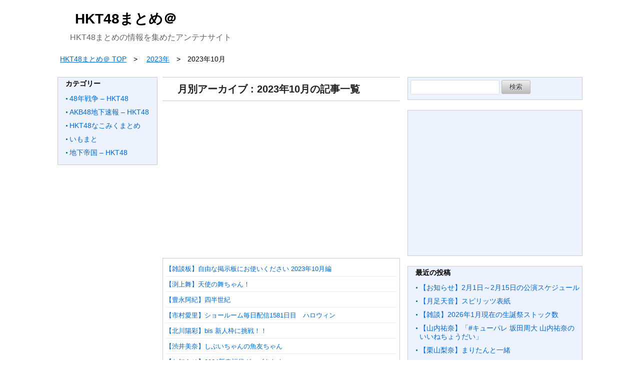

--- FILE ---
content_type: text/html; charset=UTF-8
request_url: https://hkt48.dailytopics.net/?m=202310
body_size: 9431
content:
<!doctype html>
<html>
<head prefix="og: http://ogp.me/ns# fb: http://ogp.me/ns/fb# article: http://ogp.me/ns/article#">
<meta charset="UTF-8">
<title>10月 | 2023 | HKT48まとめ＠</title>
<meta name="keywords" content="" />
<meta name="description" content="HKT48まとめの情報を集めたアンテナサイト">
<meta name="viewport" content="width=device-width, user-scalable=yes, maximum-scale=1.0, minimum-scale=1.0">
<meta name="format-detection" content="telephone=no"> 
<meta name="format-detection" content="email=no"> 
<link rel="alternate" type="application/atom+xml" title="HKT48まとめ＠ Atom Feed" href="https://hkt48.dailytopics.net/?feed=atom" />
<link rel="alternate" type="application/rss+xml" title="HKT48まとめ＠ RSS Feed" href="https://hkt48.dailytopics.net/?feed=rss2" />
<script type="text/javascript" src="https://hkt48.dailytopics.net/wp-content/themes/houou/js/jquery1.11.0.js"></script>
<script type="text/javascript" src="https://hkt48.dailytopics.net/wp-content/themes/houou/js/scrolltopcontrol.js"></script>


<!-- サイト名 -->
<meta property="og:site_name" content="HKT48まとめ＠">
<!-- アドレス -->
<meta property="og:url" content="">
<!-- 属性 -->
<meta property="og:type" content="website">
<!-- 説明 -->
<meta property="og:description" content="HKT48まとめの情報を集めたアンテナサイト">

<link rel="stylesheet" href="https://hkt48.dailytopics.net/wp-content/themes/houou/style.css" media="all" />
<link rel="stylesheet" href="https://hkt48.dailytopics.net/wp-content/themes/houou/css/custom.css" />
<style>
#sidebar .widget,#sidebar2 .widget{
background-color:#edf2ff;
</style>

<meta name='robots' content='max-image-preview:large' />
	<style>img:is([sizes="auto" i], [sizes^="auto," i]) { contain-intrinsic-size: 3000px 1500px }</style>
	<link rel='dns-prefetch' href='//stats.wp.com' />
<link rel='dns-prefetch' href='//v0.wordpress.com' />
<link rel="alternate" type="application/rss+xml" title="HKT48まとめ＠ &raquo; フィード" href="https://hkt48.dailytopics.net/?feed=rss2" />
<link rel="alternate" type="application/rss+xml" title="HKT48まとめ＠ &raquo; コメントフィード" href="https://hkt48.dailytopics.net/?feed=comments-rss2" />
<script type="text/javascript">
/* <![CDATA[ */
window._wpemojiSettings = {"baseUrl":"https:\/\/s.w.org\/images\/core\/emoji\/15.0.3\/72x72\/","ext":".png","svgUrl":"https:\/\/s.w.org\/images\/core\/emoji\/15.0.3\/svg\/","svgExt":".svg","source":{"concatemoji":"https:\/\/hkt48.dailytopics.net\/wp-includes\/js\/wp-emoji-release.min.js?ver=6.7.1"}};
/*! This file is auto-generated */
!function(i,n){var o,s,e;function c(e){try{var t={supportTests:e,timestamp:(new Date).valueOf()};sessionStorage.setItem(o,JSON.stringify(t))}catch(e){}}function p(e,t,n){e.clearRect(0,0,e.canvas.width,e.canvas.height),e.fillText(t,0,0);var t=new Uint32Array(e.getImageData(0,0,e.canvas.width,e.canvas.height).data),r=(e.clearRect(0,0,e.canvas.width,e.canvas.height),e.fillText(n,0,0),new Uint32Array(e.getImageData(0,0,e.canvas.width,e.canvas.height).data));return t.every(function(e,t){return e===r[t]})}function u(e,t,n){switch(t){case"flag":return n(e,"\ud83c\udff3\ufe0f\u200d\u26a7\ufe0f","\ud83c\udff3\ufe0f\u200b\u26a7\ufe0f")?!1:!n(e,"\ud83c\uddfa\ud83c\uddf3","\ud83c\uddfa\u200b\ud83c\uddf3")&&!n(e,"\ud83c\udff4\udb40\udc67\udb40\udc62\udb40\udc65\udb40\udc6e\udb40\udc67\udb40\udc7f","\ud83c\udff4\u200b\udb40\udc67\u200b\udb40\udc62\u200b\udb40\udc65\u200b\udb40\udc6e\u200b\udb40\udc67\u200b\udb40\udc7f");case"emoji":return!n(e,"\ud83d\udc26\u200d\u2b1b","\ud83d\udc26\u200b\u2b1b")}return!1}function f(e,t,n){var r="undefined"!=typeof WorkerGlobalScope&&self instanceof WorkerGlobalScope?new OffscreenCanvas(300,150):i.createElement("canvas"),a=r.getContext("2d",{willReadFrequently:!0}),o=(a.textBaseline="top",a.font="600 32px Arial",{});return e.forEach(function(e){o[e]=t(a,e,n)}),o}function t(e){var t=i.createElement("script");t.src=e,t.defer=!0,i.head.appendChild(t)}"undefined"!=typeof Promise&&(o="wpEmojiSettingsSupports",s=["flag","emoji"],n.supports={everything:!0,everythingExceptFlag:!0},e=new Promise(function(e){i.addEventListener("DOMContentLoaded",e,{once:!0})}),new Promise(function(t){var n=function(){try{var e=JSON.parse(sessionStorage.getItem(o));if("object"==typeof e&&"number"==typeof e.timestamp&&(new Date).valueOf()<e.timestamp+604800&&"object"==typeof e.supportTests)return e.supportTests}catch(e){}return null}();if(!n){if("undefined"!=typeof Worker&&"undefined"!=typeof OffscreenCanvas&&"undefined"!=typeof URL&&URL.createObjectURL&&"undefined"!=typeof Blob)try{var e="postMessage("+f.toString()+"("+[JSON.stringify(s),u.toString(),p.toString()].join(",")+"));",r=new Blob([e],{type:"text/javascript"}),a=new Worker(URL.createObjectURL(r),{name:"wpTestEmojiSupports"});return void(a.onmessage=function(e){c(n=e.data),a.terminate(),t(n)})}catch(e){}c(n=f(s,u,p))}t(n)}).then(function(e){for(var t in e)n.supports[t]=e[t],n.supports.everything=n.supports.everything&&n.supports[t],"flag"!==t&&(n.supports.everythingExceptFlag=n.supports.everythingExceptFlag&&n.supports[t]);n.supports.everythingExceptFlag=n.supports.everythingExceptFlag&&!n.supports.flag,n.DOMReady=!1,n.readyCallback=function(){n.DOMReady=!0}}).then(function(){return e}).then(function(){var e;n.supports.everything||(n.readyCallback(),(e=n.source||{}).concatemoji?t(e.concatemoji):e.wpemoji&&e.twemoji&&(t(e.twemoji),t(e.wpemoji)))}))}((window,document),window._wpemojiSettings);
/* ]]> */
</script>
<style id='wp-emoji-styles-inline-css' type='text/css'>

	img.wp-smiley, img.emoji {
		display: inline !important;
		border: none !important;
		box-shadow: none !important;
		height: 1em !important;
		width: 1em !important;
		margin: 0 0.07em !important;
		vertical-align: -0.1em !important;
		background: none !important;
		padding: 0 !important;
	}
</style>
<link rel='stylesheet' id='wp-block-library-css' href='https://hkt48.dailytopics.net/wp-includes/css/dist/block-library/style.min.css?ver=6.7.1' type='text/css' media='all' />
<link rel='stylesheet' id='mediaelement-css' href='https://hkt48.dailytopics.net/wp-includes/js/mediaelement/mediaelementplayer-legacy.min.css?ver=4.2.17' type='text/css' media='all' />
<link rel='stylesheet' id='wp-mediaelement-css' href='https://hkt48.dailytopics.net/wp-includes/js/mediaelement/wp-mediaelement.min.css?ver=6.7.1' type='text/css' media='all' />
<style id='jetpack-sharing-buttons-style-inline-css' type='text/css'>
.jetpack-sharing-buttons__services-list{display:flex;flex-direction:row;flex-wrap:wrap;gap:0;list-style-type:none;margin:5px;padding:0}.jetpack-sharing-buttons__services-list.has-small-icon-size{font-size:12px}.jetpack-sharing-buttons__services-list.has-normal-icon-size{font-size:16px}.jetpack-sharing-buttons__services-list.has-large-icon-size{font-size:24px}.jetpack-sharing-buttons__services-list.has-huge-icon-size{font-size:36px}@media print{.jetpack-sharing-buttons__services-list{display:none!important}}.editor-styles-wrapper .wp-block-jetpack-sharing-buttons{gap:0;padding-inline-start:0}ul.jetpack-sharing-buttons__services-list.has-background{padding:1.25em 2.375em}
</style>
<style id='classic-theme-styles-inline-css' type='text/css'>
/*! This file is auto-generated */
.wp-block-button__link{color:#fff;background-color:#32373c;border-radius:9999px;box-shadow:none;text-decoration:none;padding:calc(.667em + 2px) calc(1.333em + 2px);font-size:1.125em}.wp-block-file__button{background:#32373c;color:#fff;text-decoration:none}
</style>
<style id='global-styles-inline-css' type='text/css'>
:root{--wp--preset--aspect-ratio--square: 1;--wp--preset--aspect-ratio--4-3: 4/3;--wp--preset--aspect-ratio--3-4: 3/4;--wp--preset--aspect-ratio--3-2: 3/2;--wp--preset--aspect-ratio--2-3: 2/3;--wp--preset--aspect-ratio--16-9: 16/9;--wp--preset--aspect-ratio--9-16: 9/16;--wp--preset--color--black: #000000;--wp--preset--color--cyan-bluish-gray: #abb8c3;--wp--preset--color--white: #ffffff;--wp--preset--color--pale-pink: #f78da7;--wp--preset--color--vivid-red: #cf2e2e;--wp--preset--color--luminous-vivid-orange: #ff6900;--wp--preset--color--luminous-vivid-amber: #fcb900;--wp--preset--color--light-green-cyan: #7bdcb5;--wp--preset--color--vivid-green-cyan: #00d084;--wp--preset--color--pale-cyan-blue: #8ed1fc;--wp--preset--color--vivid-cyan-blue: #0693e3;--wp--preset--color--vivid-purple: #9b51e0;--wp--preset--gradient--vivid-cyan-blue-to-vivid-purple: linear-gradient(135deg,rgba(6,147,227,1) 0%,rgb(155,81,224) 100%);--wp--preset--gradient--light-green-cyan-to-vivid-green-cyan: linear-gradient(135deg,rgb(122,220,180) 0%,rgb(0,208,130) 100%);--wp--preset--gradient--luminous-vivid-amber-to-luminous-vivid-orange: linear-gradient(135deg,rgba(252,185,0,1) 0%,rgba(255,105,0,1) 100%);--wp--preset--gradient--luminous-vivid-orange-to-vivid-red: linear-gradient(135deg,rgba(255,105,0,1) 0%,rgb(207,46,46) 100%);--wp--preset--gradient--very-light-gray-to-cyan-bluish-gray: linear-gradient(135deg,rgb(238,238,238) 0%,rgb(169,184,195) 100%);--wp--preset--gradient--cool-to-warm-spectrum: linear-gradient(135deg,rgb(74,234,220) 0%,rgb(151,120,209) 20%,rgb(207,42,186) 40%,rgb(238,44,130) 60%,rgb(251,105,98) 80%,rgb(254,248,76) 100%);--wp--preset--gradient--blush-light-purple: linear-gradient(135deg,rgb(255,206,236) 0%,rgb(152,150,240) 100%);--wp--preset--gradient--blush-bordeaux: linear-gradient(135deg,rgb(254,205,165) 0%,rgb(254,45,45) 50%,rgb(107,0,62) 100%);--wp--preset--gradient--luminous-dusk: linear-gradient(135deg,rgb(255,203,112) 0%,rgb(199,81,192) 50%,rgb(65,88,208) 100%);--wp--preset--gradient--pale-ocean: linear-gradient(135deg,rgb(255,245,203) 0%,rgb(182,227,212) 50%,rgb(51,167,181) 100%);--wp--preset--gradient--electric-grass: linear-gradient(135deg,rgb(202,248,128) 0%,rgb(113,206,126) 100%);--wp--preset--gradient--midnight: linear-gradient(135deg,rgb(2,3,129) 0%,rgb(40,116,252) 100%);--wp--preset--font-size--small: 13px;--wp--preset--font-size--medium: 20px;--wp--preset--font-size--large: 36px;--wp--preset--font-size--x-large: 42px;--wp--preset--spacing--20: 0.44rem;--wp--preset--spacing--30: 0.67rem;--wp--preset--spacing--40: 1rem;--wp--preset--spacing--50: 1.5rem;--wp--preset--spacing--60: 2.25rem;--wp--preset--spacing--70: 3.38rem;--wp--preset--spacing--80: 5.06rem;--wp--preset--shadow--natural: 6px 6px 9px rgba(0, 0, 0, 0.2);--wp--preset--shadow--deep: 12px 12px 50px rgba(0, 0, 0, 0.4);--wp--preset--shadow--sharp: 6px 6px 0px rgba(0, 0, 0, 0.2);--wp--preset--shadow--outlined: 6px 6px 0px -3px rgba(255, 255, 255, 1), 6px 6px rgba(0, 0, 0, 1);--wp--preset--shadow--crisp: 6px 6px 0px rgba(0, 0, 0, 1);}:where(.is-layout-flex){gap: 0.5em;}:where(.is-layout-grid){gap: 0.5em;}body .is-layout-flex{display: flex;}.is-layout-flex{flex-wrap: wrap;align-items: center;}.is-layout-flex > :is(*, div){margin: 0;}body .is-layout-grid{display: grid;}.is-layout-grid > :is(*, div){margin: 0;}:where(.wp-block-columns.is-layout-flex){gap: 2em;}:where(.wp-block-columns.is-layout-grid){gap: 2em;}:where(.wp-block-post-template.is-layout-flex){gap: 1.25em;}:where(.wp-block-post-template.is-layout-grid){gap: 1.25em;}.has-black-color{color: var(--wp--preset--color--black) !important;}.has-cyan-bluish-gray-color{color: var(--wp--preset--color--cyan-bluish-gray) !important;}.has-white-color{color: var(--wp--preset--color--white) !important;}.has-pale-pink-color{color: var(--wp--preset--color--pale-pink) !important;}.has-vivid-red-color{color: var(--wp--preset--color--vivid-red) !important;}.has-luminous-vivid-orange-color{color: var(--wp--preset--color--luminous-vivid-orange) !important;}.has-luminous-vivid-amber-color{color: var(--wp--preset--color--luminous-vivid-amber) !important;}.has-light-green-cyan-color{color: var(--wp--preset--color--light-green-cyan) !important;}.has-vivid-green-cyan-color{color: var(--wp--preset--color--vivid-green-cyan) !important;}.has-pale-cyan-blue-color{color: var(--wp--preset--color--pale-cyan-blue) !important;}.has-vivid-cyan-blue-color{color: var(--wp--preset--color--vivid-cyan-blue) !important;}.has-vivid-purple-color{color: var(--wp--preset--color--vivid-purple) !important;}.has-black-background-color{background-color: var(--wp--preset--color--black) !important;}.has-cyan-bluish-gray-background-color{background-color: var(--wp--preset--color--cyan-bluish-gray) !important;}.has-white-background-color{background-color: var(--wp--preset--color--white) !important;}.has-pale-pink-background-color{background-color: var(--wp--preset--color--pale-pink) !important;}.has-vivid-red-background-color{background-color: var(--wp--preset--color--vivid-red) !important;}.has-luminous-vivid-orange-background-color{background-color: var(--wp--preset--color--luminous-vivid-orange) !important;}.has-luminous-vivid-amber-background-color{background-color: var(--wp--preset--color--luminous-vivid-amber) !important;}.has-light-green-cyan-background-color{background-color: var(--wp--preset--color--light-green-cyan) !important;}.has-vivid-green-cyan-background-color{background-color: var(--wp--preset--color--vivid-green-cyan) !important;}.has-pale-cyan-blue-background-color{background-color: var(--wp--preset--color--pale-cyan-blue) !important;}.has-vivid-cyan-blue-background-color{background-color: var(--wp--preset--color--vivid-cyan-blue) !important;}.has-vivid-purple-background-color{background-color: var(--wp--preset--color--vivid-purple) !important;}.has-black-border-color{border-color: var(--wp--preset--color--black) !important;}.has-cyan-bluish-gray-border-color{border-color: var(--wp--preset--color--cyan-bluish-gray) !important;}.has-white-border-color{border-color: var(--wp--preset--color--white) !important;}.has-pale-pink-border-color{border-color: var(--wp--preset--color--pale-pink) !important;}.has-vivid-red-border-color{border-color: var(--wp--preset--color--vivid-red) !important;}.has-luminous-vivid-orange-border-color{border-color: var(--wp--preset--color--luminous-vivid-orange) !important;}.has-luminous-vivid-amber-border-color{border-color: var(--wp--preset--color--luminous-vivid-amber) !important;}.has-light-green-cyan-border-color{border-color: var(--wp--preset--color--light-green-cyan) !important;}.has-vivid-green-cyan-border-color{border-color: var(--wp--preset--color--vivid-green-cyan) !important;}.has-pale-cyan-blue-border-color{border-color: var(--wp--preset--color--pale-cyan-blue) !important;}.has-vivid-cyan-blue-border-color{border-color: var(--wp--preset--color--vivid-cyan-blue) !important;}.has-vivid-purple-border-color{border-color: var(--wp--preset--color--vivid-purple) !important;}.has-vivid-cyan-blue-to-vivid-purple-gradient-background{background: var(--wp--preset--gradient--vivid-cyan-blue-to-vivid-purple) !important;}.has-light-green-cyan-to-vivid-green-cyan-gradient-background{background: var(--wp--preset--gradient--light-green-cyan-to-vivid-green-cyan) !important;}.has-luminous-vivid-amber-to-luminous-vivid-orange-gradient-background{background: var(--wp--preset--gradient--luminous-vivid-amber-to-luminous-vivid-orange) !important;}.has-luminous-vivid-orange-to-vivid-red-gradient-background{background: var(--wp--preset--gradient--luminous-vivid-orange-to-vivid-red) !important;}.has-very-light-gray-to-cyan-bluish-gray-gradient-background{background: var(--wp--preset--gradient--very-light-gray-to-cyan-bluish-gray) !important;}.has-cool-to-warm-spectrum-gradient-background{background: var(--wp--preset--gradient--cool-to-warm-spectrum) !important;}.has-blush-light-purple-gradient-background{background: var(--wp--preset--gradient--blush-light-purple) !important;}.has-blush-bordeaux-gradient-background{background: var(--wp--preset--gradient--blush-bordeaux) !important;}.has-luminous-dusk-gradient-background{background: var(--wp--preset--gradient--luminous-dusk) !important;}.has-pale-ocean-gradient-background{background: var(--wp--preset--gradient--pale-ocean) !important;}.has-electric-grass-gradient-background{background: var(--wp--preset--gradient--electric-grass) !important;}.has-midnight-gradient-background{background: var(--wp--preset--gradient--midnight) !important;}.has-small-font-size{font-size: var(--wp--preset--font-size--small) !important;}.has-medium-font-size{font-size: var(--wp--preset--font-size--medium) !important;}.has-large-font-size{font-size: var(--wp--preset--font-size--large) !important;}.has-x-large-font-size{font-size: var(--wp--preset--font-size--x-large) !important;}
:where(.wp-block-post-template.is-layout-flex){gap: 1.25em;}:where(.wp-block-post-template.is-layout-grid){gap: 1.25em;}
:where(.wp-block-columns.is-layout-flex){gap: 2em;}:where(.wp-block-columns.is-layout-grid){gap: 2em;}
:root :where(.wp-block-pullquote){font-size: 1.5em;line-height: 1.6;}
</style>
<script type="text/javascript" src="https://hkt48.dailytopics.net/wp-includes/js/jquery/jquery.min.js?ver=3.7.1" id="jquery-core-js"></script>
<script type="text/javascript" src="https://hkt48.dailytopics.net/wp-includes/js/jquery/jquery-migrate.min.js?ver=3.4.1" id="jquery-migrate-js"></script>
<link rel="https://api.w.org/" href="https://hkt48.dailytopics.net/index.php?rest_route=/" /><link rel="EditURI" type="application/rsd+xml" title="RSD" href="https://hkt48.dailytopics.net/xmlrpc.php?rsd" />
<meta http-equiv="Content-type" content="text/html; charset=utf-8" />	<style>img#wpstats{display:none}</style>
		<style type="text/css">.recentcomments a{display:inline !important;padding:0 !important;margin:0 !important;}</style><style type="text/css">.broken_link, a.broken_link {
	text-decoration: line-through;
}</style>
<!-- Jetpack Open Graph Tags -->
<meta property="og:type" content="website" />
<meta property="og:title" content="2023年10月 &#8211; HKT48まとめ＠" />
<meta property="og:site_name" content="HKT48まとめ＠" />
<meta property="og:image" content="https://s0.wp.com/i/blank.jpg" />
<meta property="og:image:alt" content="" />
<meta property="og:locale" content="ja_JP" />

<!-- End Jetpack Open Graph Tags -->
</head>

<body class="archive date">
<header>

<!-- ヘッダー画像 -->

<!-- ヘッダータイトル -->
<div id="head-title" class="clearfix">
<div id="head-title-inner">
<div id="titlearea">
<h1 class="title-margin"><a href="https://hkt48.dailytopics.net">HKT48まとめ＠</a></h1>
<p class="title-p-margin">HKT48まとめの情報を集めたアンテナサイト</p>
</div><!-- /#titlearea -->


</div><!-- /.head-title-inner -->
</div><!-- /.head-title -->
<!-- END アイコンメニュー -->

</header><!-- /.header -->

<div id="container">

<div id="contents">

<!-- パンくずリスト -->
<div class="breadcrumb">
<nav class="breadcrumbs">
<ul class="breadcrumbs-in" itemscope itemtype="http://schema.org/BreadcrumbList">
<li class="bcl-first" itemprop="itemListElement" itemscope itemtype="http://schema.org/ListItem">
	<a itemprop="item" href="https://hkt48.dailytopics.net"><span itemprop="name">HKT48まとめ＠ TOP</span></a>
	<meta itemprop="position" content="1" />
</li>
<li itemprop="itemListElement" itemscope itemtype="http://schema.org/ListItem">
	<a itemprop="item" href="https://hkt48.dailytopics.net/?m=2023年"><span itemprop="name">2023年</span></a>
	<meta itemprop="position" content="2" />
</li>
<li class="bcl-last">2023年10月</li>
</ul>
</nav>
</div>
<!-- パンくずリスト -->
<aside id="sidebar2">
<div class="widget"><h3><div>カテゴリー</div></h3>
			<ul>
					<li class="cat-item cat-item-5"><a href="https://hkt48.dailytopics.net/?cat=5">48年戦争 &#8211; HKT48</a>
</li>
	<li class="cat-item cat-item-6"><a href="https://hkt48.dailytopics.net/?cat=6">AKB48地下速報 &#8211; HKT48</a>
</li>
	<li class="cat-item cat-item-3"><a href="https://hkt48.dailytopics.net/?cat=3">HKT48なこみくまとめ</a>
</li>
	<li class="cat-item cat-item-2"><a href="https://hkt48.dailytopics.net/?cat=2">いもまと</a>
</li>
	<li class="cat-item cat-item-4"><a href="https://hkt48.dailytopics.net/?cat=4">地下帝国 &#8211; HKT48</a>
</li>
			</ul>

			</div>	
</aside><!-- /#sidebar -->

<!-- サイドバー -->
<article id="main">

<!-- タイトル -->
				<h1 class="category-title">月別アーカイブ : 2023年10月の記事一覧</h1>
	<!-- タイトルエンド -->

<div id="mainwrap">
	
	<div align="center">
<script async src="//pagead2.googlesyndication.com/pagead/js/adsbygoogle.js"></script>
<!-- wpレスポンス-記事上 -->
<ins class="adsbygoogle"
     style="display:block"
     data-ad-client="ca-pub-1348814821386633"
     data-ad-slot="6545243541"
     data-ad-format="auto"></ins>
<script>
(adsbygoogle = window.adsbygoogle || []).push({});
</script>
 </div>
 <br>
	
<div id="gallery-list" class="clearfix">
<!-- 記事 -->
<div class="feedzy-rss">
<ul>
<!-- 記事本文 -->



<li class="rss_item" style="padding: 3px 0 3px">
<span class="title">
<a href="http://asukyann.blog.jp/archives/87829606.html" target="_blank">【雑談板】自由な掲示板にお使いください 2023年10月編</a>
</span>

<div class="rss_content">
</div>
</li>


<!-- 記事本文 -->



<li class="rss_item" style="padding: 3px 0 3px">
<span class="title">
<a href="http://asukyann.blog.jp/archives/87928001.html" target="_blank">【渕上舞】天使の舞ちゃん！</a>
</span>

<div class="rss_content">
</div>
</li>


<!-- 記事本文 -->



<li class="rss_item" style="padding: 3px 0 3px">
<span class="title">
<a href="http://asukyann.blog.jp/archives/87927788.html" target="_blank">【豊永阿紀】四半世紀</a>
</span>

<div class="rss_content">
</div>
</li>


<!-- 記事本文 -->



<li class="rss_item" style="padding: 3px 0 3px">
<span class="title">
<a href="http://asukyann.blog.jp/archives/87927561.html" target="_blank">【市村愛里】ショールーム毎日配信1581日目　ハロウィン</a>
</span>

<div class="rss_content">
</div>
</li>


<!-- 記事本文 -->



<li class="rss_item" style="padding: 3px 0 3px">
<span class="title">
<a href="http://asukyann.blog.jp/archives/87927469.html" target="_blank">【北川陽彩】bis 新人枠に挑戦！！</a>
</span>

<div class="rss_content">
</div>
</li>


<!-- 記事本文 -->



<li class="rss_item" style="padding: 3px 0 3px">
<span class="title">
<a href="http://asukyann.blog.jp/archives/87927347.html" target="_blank">【渋井美奈】しぶいちゃんの魚友ちゃん</a>
</span>

<div class="rss_content">
</div>
</li>


<!-- 記事本文 -->



<li class="rss_item" style="padding: 3px 0 3px">
<span class="title">
<a href="http://asukyann.blog.jp/archives/87927079.html" target="_blank">【お知らせ】2024新春福袋グッズきたよー</a>
</span>

<div class="rss_content">
</div>
</li>


<!-- 記事本文 -->



<li class="rss_item" style="padding: 3px 0 3px">
<span class="title">
<a href="http://asukyann.blog.jp/archives/87926400.html" target="_blank">【矢吹奈子】『君には届かない。』『恋愛のすゝめ』強烈なキービジュアル</a>
</span>

<div class="rss_content">
</div>
</li>


<!-- 記事本文 -->



<li class="rss_item" style="padding: 3px 0 3px">
<span class="title">
<a href="http://asukyann.blog.jp/archives/87926128.html" target="_blank">【指原莉乃】お久しぶりのYouTube</a>
</span>

<div class="rss_content">
</div>
</li>


<!-- 記事本文 -->



<li class="rss_item" style="padding: 3px 0 3px">
<span class="title">
<a href="http://asukyann.blog.jp/archives/87925890.html" target="_blank">【HKT48】メンバーからハッピーハロウィン</a>
</span>

<div class="rss_content">
</div>
</li>


<!-- 記事本文 -->



<li class="rss_item" style="padding: 3px 0 3px">
<span class="title">
<a href="http://asukyann.blog.jp/archives/87925888.html" target="_blank">【伊藤来笑】25歳のお誕生日おめでとう！！</a>
</span>

<div class="rss_content">
</div>
</li>


<!-- 記事本文 -->



<li class="rss_item" style="padding: 3px 0 3px">
<span class="title">
<a href="http://asukyann.blog.jp/archives/87925526.html" target="_blank">【森保まどか】どんぎつねまどかさん！！</a>
</span>

<div class="rss_content">
</div>
</li>


<!-- 記事本文 -->



<li class="rss_item" style="padding: 3px 0 3px">
<span class="title">
<a href="http://asukyann.blog.jp/archives/87925527.html" target="_blank">【神志那結衣】『MBTI診断』やってみた</a>
</span>

<div class="rss_content">
</div>
</li>


<!-- 記事本文 -->



<li class="rss_item" style="padding: 3px 0 3px">
<span class="title">
<a href="http://asukyann.blog.jp/archives/87924528.html" target="_blank">【村川緋杏】CANDY TUNE東名阪福1周年ツアー</a>
</span>

<div class="rss_content">
</div>
</li>


<!-- 記事本文 -->



<li class="rss_item" style="padding: 3px 0 3px">
<span class="title">
<a href="http://asukyann.blog.jp/archives/87924516.html" target="_blank">【月足天音】改めて「推してくれてる方がアイドルよく知らない友達とかに古参の自慢できるくらいの存在になりたい」</a>
</span>

<div class="rss_content">
</div>
</li>


<!-- 記事本文 -->



<li class="rss_item" style="padding: 3px 0 3px">
<span class="title">
<a href="http://asukyann.blog.jp/archives/87924501.html" target="_blank">【江口心々華】人気爆発！？ここちゃん</a>
</span>

<div class="rss_content">
</div>
</li>


<!-- 記事本文 -->



<li class="rss_item" style="padding: 3px 0 3px">
<span class="title">
<a href="http://asukyann.blog.jp/archives/87924500.html" target="_blank">【北川陽彩 】ひーろーといくのちゃん</a>
</span>

<div class="rss_content">
</div>
</li>


<!-- 記事本文 -->



<li class="rss_item" style="padding: 3px 0 3px">
<span class="title">
<a href="http://asukyann.blog.jp/archives/87924357.html" target="_blank">【宮﨑想乃】そのちゃん23歳お誕生日おめでとう！！</a>
</span>

<div class="rss_content">
</div>
</li>


<!-- 記事本文 -->



<li class="rss_item" style="padding: 3px 0 3px">
<span class="title">
<a href="http://asukyann.blog.jp/archives/87924234.html" target="_blank">【大庭凜咲】ひろりちゃかわいい</a>
</span>

<div class="rss_content">
</div>
</li>


<!-- 記事本文 -->



<li class="rss_item" style="padding: 3px 0 3px">
<span class="title">
<a href="http://asukyann.blog.jp/archives/87924073.html" target="_blank">【SAKURA Miyawaki】日本2ndシングル ‘UNFORGIVEN’ デザインの 商品が登場！</a>
</span>

<div class="rss_content">
</div>
</li>


<!-- 記事本文 -->



<li class="rss_item" style="padding: 3px 0 3px">
<span class="title">
<a href="http://asukyann.blog.jp/archives/87924026.html" target="_blank">【田中美久】月刊エンタメ 12・1月合併号 　同期であり親友同士、2人の出会いからたくさんの思い出</a>
</span>

<div class="rss_content">
</div>
</li>


<!-- 記事本文 -->



<li class="rss_item" style="padding: 3px 0 3px">
<span class="title">
<a href="http://asukyann.blog.jp/archives/87923898.html" target="_blank">【松岡はな】ドアップはなちゃんかわいい！</a>
</span>

<div class="rss_content">
</div>
</li>


<!-- 記事本文 -->



<li class="rss_item" style="padding: 3px 0 3px">
<span class="title">
<a href="http://asukyann.blog.jp/archives/87923853.html" target="_blank">【雑談】みんなの17枚目シングル購入状況</a>
</span>

<div class="rss_content">
</div>
</li>


<!-- 記事本文 -->



<li class="rss_item" style="padding: 3px 0 3px">
<span class="title">
<a href="http://asukyann.blog.jp/archives/87923504.html" target="_blank">【HKT48】まりあの水着はじめ充実な月刊エンタメ！本日発売！</a>
</span>

<div class="rss_content">
</div>
</li>


<!-- 記事本文 -->



<li class="rss_item" style="padding: 3px 0 3px">
<span class="title">
<a href="http://asukyann.blog.jp/archives/87923225.html" target="_blank">【渕上舞】スキップ衣装の舞ちゃん！</a>
</span>

<div class="rss_content">
</div>
</li>


<!-- 記事本文 -->



<li class="rss_item" style="padding: 3px 0 3px">
<span class="title">
<a href="http://asukyann.blog.jp/archives/87922823.html" target="_blank">【最上奈那華】キラキラななかちゃんかわいい</a>
</span>

<div class="rss_content">
</div>
</li>


<!-- 記事本文 -->



<li class="rss_item" style="padding: 3px 0 3px">
<span class="title">
<a href="http://asukyann.blog.jp/archives/87922363.html" target="_blank">【豊永阿紀】焼き芋や秋祭り、 してそうでしてなかった「THE 秋」</a>
</span>

<div class="rss_content">
</div>
</li>


</ul>
</div>
</div><!-- /.gallery-list -->
<div class="pagenation">
<span aria-current="page" class="page-numbers current">1</span>
<a class="page-numbers" href="/?m=202310&#038;paged=2">2</a>
<a class="page-numbers" href="/?m=202310&#038;paged=3">3</a>
<a class="page-numbers" href="/?m=202310&#038;paged=4">4</a>
<a class="page-numbers" href="/?m=202310&#038;paged=5">5</a>
<a class="page-numbers" href="/?m=202310&#038;paged=6">6</a>
<span class="page-numbers dots">&hellip;</span>
<a class="page-numbers" href="/?m=202310&#038;paged=19">19</a>
<a class="next page-numbers" href="/?m=202310&#038;paged=2">次へ &raquo;</a></div><!-- /.pagenation -->

</div><!-- /#mainwrap -->
</article><!-- /#main -->

<aside id="sidebar">
<div class="widget"><form role="search" method="get" id="searchform" class="searchform" action="https://hkt48.dailytopics.net/">
				<div>
					<label class="screen-reader-text" for="s">検索:</label>
					<input type="text" value="" name="s" id="s" />
					<input type="submit" id="searchsubmit" value="検索" />
				</div>
			</form></div><div class="widget_text widget"><div class="textwidget custom-html-widget"><script async src="//pagead2.googlesyndication.com/pagead/js/adsbygoogle.js"></script>
<!-- wpレスポンス-サイド -->
<ins class="adsbygoogle"
     style="display:block"
     data-ad-client="ca-pub-1348814821386633"
     data-ad-slot="2135688261"
     data-ad-format="auto"></ins>
<script>
(adsbygoogle = window.adsbygoogle || []).push({});
</script>
</div></div>
		<div class="widget">
		<h3><div>最近の投稿</div></h3>
		<ul>
											<li>
					<a href="https://hkt48.dailytopics.net/?p=126850">【お知らせ】2月1日～2月15日の公演スケジュール</a>
									</li>
											<li>
					<a href="https://hkt48.dailytopics.net/?p=126852">【月足天音】スピリッツ表紙</a>
									</li>
											<li>
					<a href="https://hkt48.dailytopics.net/?p=126846">【雑談】2026年1月現在の生誕祭ストック数</a>
									</li>
											<li>
					<a href="https://hkt48.dailytopics.net/?p=126848">【山内祐奈】「#キューパレ 坂田周大 山内祐奈のいいねちょうだい」</a>
									</li>
											<li>
					<a href="https://hkt48.dailytopics.net/?p=126844">【栗山梨奈】まりたんと一緒</a>
									</li>
											<li>
					<a href="https://hkt48.dailytopics.net/?p=126842">【石松結菜】愛するチンチラの日</a>
									</li>
											<li>
					<a href="https://hkt48.dailytopics.net/?p=126840">【HKT48】石井さまが合流したチームK4　SNS</a>
									</li>
											<li>
					<a href="https://hkt48.dailytopics.net/?p=126838">【指原P】≠MEの DO YOU ノイミー？　ep8 配信中</a>
									</li>
											<li>
					<a href="https://hkt48.dailytopics.net/?p=126836">【田中美久】田中美久最新写真集 「ぜんぶ、ほんと」</a>
									</li>
											<li>
					<a href="https://hkt48.dailytopics.net/?p=126832">【HKT48】本日のジッパー！マラソンに向けて引き締まるきゅうりちゃんセンター</a>
									</li>
					</ul>

		</div><div class="widget"><h3><div>アーカイブ</div></h3>
			<ul>
					<li><a href='https://hkt48.dailytopics.net/?m=202601'>2026年1月</a></li>
	<li><a href='https://hkt48.dailytopics.net/?m=202512'>2025年12月</a></li>
	<li><a href='https://hkt48.dailytopics.net/?m=202511'>2025年11月</a></li>
	<li><a href='https://hkt48.dailytopics.net/?m=202510'>2025年10月</a></li>
	<li><a href='https://hkt48.dailytopics.net/?m=202509'>2025年9月</a></li>
	<li><a href='https://hkt48.dailytopics.net/?m=202508'>2025年8月</a></li>
	<li><a href='https://hkt48.dailytopics.net/?m=202507'>2025年7月</a></li>
	<li><a href='https://hkt48.dailytopics.net/?m=202506'>2025年6月</a></li>
	<li><a href='https://hkt48.dailytopics.net/?m=202505'>2025年5月</a></li>
	<li><a href='https://hkt48.dailytopics.net/?m=202504'>2025年4月</a></li>
	<li><a href='https://hkt48.dailytopics.net/?m=202503'>2025年3月</a></li>
	<li><a href='https://hkt48.dailytopics.net/?m=202502'>2025年2月</a></li>
	<li><a href='https://hkt48.dailytopics.net/?m=202501'>2025年1月</a></li>
	<li><a href='https://hkt48.dailytopics.net/?m=202412'>2024年12月</a></li>
	<li><a href='https://hkt48.dailytopics.net/?m=202411'>2024年11月</a></li>
	<li><a href='https://hkt48.dailytopics.net/?m=202410'>2024年10月</a></li>
	<li><a href='https://hkt48.dailytopics.net/?m=202409'>2024年9月</a></li>
	<li><a href='https://hkt48.dailytopics.net/?m=202408'>2024年8月</a></li>
	<li><a href='https://hkt48.dailytopics.net/?m=202407'>2024年7月</a></li>
	<li><a href='https://hkt48.dailytopics.net/?m=202406'>2024年6月</a></li>
	<li><a href='https://hkt48.dailytopics.net/?m=202405'>2024年5月</a></li>
	<li><a href='https://hkt48.dailytopics.net/?m=202404'>2024年4月</a></li>
	<li><a href='https://hkt48.dailytopics.net/?m=202403'>2024年3月</a></li>
	<li><a href='https://hkt48.dailytopics.net/?m=202402'>2024年2月</a></li>
	<li><a href='https://hkt48.dailytopics.net/?m=202401'>2024年1月</a></li>
	<li><a href='https://hkt48.dailytopics.net/?m=202312'>2023年12月</a></li>
	<li><a href='https://hkt48.dailytopics.net/?m=202311'>2023年11月</a></li>
	<li><a href='https://hkt48.dailytopics.net/?m=202310'>2023年10月</a></li>
	<li><a href='https://hkt48.dailytopics.net/?m=202309'>2023年9月</a></li>
	<li><a href='https://hkt48.dailytopics.net/?m=202308'>2023年8月</a></li>
	<li><a href='https://hkt48.dailytopics.net/?m=202307'>2023年7月</a></li>
	<li><a href='https://hkt48.dailytopics.net/?m=202306'>2023年6月</a></li>
	<li><a href='https://hkt48.dailytopics.net/?m=202305'>2023年5月</a></li>
	<li><a href='https://hkt48.dailytopics.net/?m=202304'>2023年4月</a></li>
	<li><a href='https://hkt48.dailytopics.net/?m=202303'>2023年3月</a></li>
	<li><a href='https://hkt48.dailytopics.net/?m=202302'>2023年2月</a></li>
	<li><a href='https://hkt48.dailytopics.net/?m=202301'>2023年1月</a></li>
	<li><a href='https://hkt48.dailytopics.net/?m=202212'>2022年12月</a></li>
	<li><a href='https://hkt48.dailytopics.net/?m=202211'>2022年11月</a></li>
	<li><a href='https://hkt48.dailytopics.net/?m=202210'>2022年10月</a></li>
	<li><a href='https://hkt48.dailytopics.net/?m=202209'>2022年9月</a></li>
	<li><a href='https://hkt48.dailytopics.net/?m=202208'>2022年8月</a></li>
	<li><a href='https://hkt48.dailytopics.net/?m=202207'>2022年7月</a></li>
	<li><a href='https://hkt48.dailytopics.net/?m=202206'>2022年6月</a></li>
	<li><a href='https://hkt48.dailytopics.net/?m=202205'>2022年5月</a></li>
	<li><a href='https://hkt48.dailytopics.net/?m=202204'>2022年4月</a></li>
	<li><a href='https://hkt48.dailytopics.net/?m=202203'>2022年3月</a></li>
	<li><a href='https://hkt48.dailytopics.net/?m=202202'>2022年2月</a></li>
	<li><a href='https://hkt48.dailytopics.net/?m=202201'>2022年1月</a></li>
	<li><a href='https://hkt48.dailytopics.net/?m=202112'>2021年12月</a></li>
	<li><a href='https://hkt48.dailytopics.net/?m=202111'>2021年11月</a></li>
	<li><a href='https://hkt48.dailytopics.net/?m=202110'>2021年10月</a></li>
	<li><a href='https://hkt48.dailytopics.net/?m=202109'>2021年9月</a></li>
	<li><a href='https://hkt48.dailytopics.net/?m=202108'>2021年8月</a></li>
	<li><a href='https://hkt48.dailytopics.net/?m=202107'>2021年7月</a></li>
	<li><a href='https://hkt48.dailytopics.net/?m=202106'>2021年6月</a></li>
	<li><a href='https://hkt48.dailytopics.net/?m=202105'>2021年5月</a></li>
	<li><a href='https://hkt48.dailytopics.net/?m=202104'>2021年4月</a></li>
	<li><a href='https://hkt48.dailytopics.net/?m=202103'>2021年3月</a></li>
	<li><a href='https://hkt48.dailytopics.net/?m=202102'>2021年2月</a></li>
	<li><a href='https://hkt48.dailytopics.net/?m=202101'>2021年1月</a></li>
	<li><a href='https://hkt48.dailytopics.net/?m=202012'>2020年12月</a></li>
	<li><a href='https://hkt48.dailytopics.net/?m=202011'>2020年11月</a></li>
	<li><a href='https://hkt48.dailytopics.net/?m=202010'>2020年10月</a></li>
	<li><a href='https://hkt48.dailytopics.net/?m=202009'>2020年9月</a></li>
	<li><a href='https://hkt48.dailytopics.net/?m=202008'>2020年8月</a></li>
	<li><a href='https://hkt48.dailytopics.net/?m=202007'>2020年7月</a></li>
	<li><a href='https://hkt48.dailytopics.net/?m=202006'>2020年6月</a></li>
	<li><a href='https://hkt48.dailytopics.net/?m=202005'>2020年5月</a></li>
	<li><a href='https://hkt48.dailytopics.net/?m=202004'>2020年4月</a></li>
	<li><a href='https://hkt48.dailytopics.net/?m=202003'>2020年3月</a></li>
	<li><a href='https://hkt48.dailytopics.net/?m=202002'>2020年2月</a></li>
	<li><a href='https://hkt48.dailytopics.net/?m=202001'>2020年1月</a></li>
	<li><a href='https://hkt48.dailytopics.net/?m=201912'>2019年12月</a></li>
	<li><a href='https://hkt48.dailytopics.net/?m=201911'>2019年11月</a></li>
	<li><a href='https://hkt48.dailytopics.net/?m=201910'>2019年10月</a></li>
	<li><a href='https://hkt48.dailytopics.net/?m=201909'>2019年9月</a></li>
	<li><a href='https://hkt48.dailytopics.net/?m=201908'>2019年8月</a></li>
	<li><a href='https://hkt48.dailytopics.net/?m=201907'>2019年7月</a></li>
	<li><a href='https://hkt48.dailytopics.net/?m=201906'>2019年6月</a></li>
	<li><a href='https://hkt48.dailytopics.net/?m=201905'>2019年5月</a></li>
	<li><a href='https://hkt48.dailytopics.net/?m=201904'>2019年4月</a></li>
	<li><a href='https://hkt48.dailytopics.net/?m=201903'>2019年3月</a></li>
	<li><a href='https://hkt48.dailytopics.net/?m=201902'>2019年2月</a></li>
	<li><a href='https://hkt48.dailytopics.net/?m=201901'>2019年1月</a></li>
	<li><a href='https://hkt48.dailytopics.net/?m=201812'>2018年12月</a></li>
	<li><a href='https://hkt48.dailytopics.net/?m=201811'>2018年11月</a></li>
	<li><a href='https://hkt48.dailytopics.net/?m=201810'>2018年10月</a></li>
	<li><a href='https://hkt48.dailytopics.net/?m=201809'>2018年9月</a></li>
			</ul>

			</div><div class="widget"><h3><div>リンク集</div></h3>			<div class="textwidget"><p><a href="https://hkt48.matome-21.info/" rel="noopener" target="_blank">HKT48まとめ</a><br />
<a href="https://akb48.topics21.net/hkt48/" rel="noopener" target="_blank">HKTまとめのまとめ</a></p>
</div>
		</div><div class="widget"><h3><div>最近のコメント</div></h3><ul id="recentcomments"></ul></div><div class="widget"><h3><div>メタ情報</div></h3>
		<ul>
						<li><a href="https://hkt48.dailytopics.net/wp-login.php">ログイン</a></li>
			<li><a href="https://hkt48.dailytopics.net/?feed=rss2">投稿フィード</a></li>
			<li><a href="https://hkt48.dailytopics.net/?feed=comments-rss2">コメントフィード</a></li>

			<li><a href="https://ja.wordpress.org/">WordPress.org</a></li>
		</ul>

		</div>	
</aside><!-- /#sidebar -->

<!-- サイドバー -->

</div><!-- /#contents -->

</div>
<footer>


<span class="totop"><a href="#top" style="background-color:#edf2ff">↑ TOP</a></span>
<address style="background-color:#edf2ff">Copy Right &copy; <a href="https://hkt48.dailytopics.net">2023 HKT48まとめ＠</a> All Rights Reserved.</address>
</footer>

<script type="text/javascript" src="https://stats.wp.com/e-202604.js" id="jetpack-stats-js" data-wp-strategy="defer"></script>
<script type="text/javascript" id="jetpack-stats-js-after">
/* <![CDATA[ */
_stq = window._stq || [];
_stq.push([ "view", JSON.parse("{\"v\":\"ext\",\"blog\":\"152265672\",\"post\":\"0\",\"tz\":\"9\",\"srv\":\"hkt48.dailytopics.net\",\"j\":\"1:14.1\"}") ]);
_stq.push([ "clickTrackerInit", "152265672", "0" ]);
/* ]]> */
</script>
</body>
</html>






--- FILE ---
content_type: text/html; charset=utf-8
request_url: https://www.google.com/recaptcha/api2/aframe
body_size: 262
content:
<!DOCTYPE HTML><html><head><meta http-equiv="content-type" content="text/html; charset=UTF-8"></head><body><script nonce="V0wFxXWjRlsxP3CE6uXzXA">/** Anti-fraud and anti-abuse applications only. See google.com/recaptcha */ try{var clients={'sodar':'https://pagead2.googlesyndication.com/pagead/sodar?'};window.addEventListener("message",function(a){try{if(a.source===window.parent){var b=JSON.parse(a.data);var c=clients[b['id']];if(c){var d=document.createElement('img');d.src=c+b['params']+'&rc='+(localStorage.getItem("rc::a")?sessionStorage.getItem("rc::b"):"");window.document.body.appendChild(d);sessionStorage.setItem("rc::e",parseInt(sessionStorage.getItem("rc::e")||0)+1);localStorage.setItem("rc::h",'1768929172946');}}}catch(b){}});window.parent.postMessage("_grecaptcha_ready", "*");}catch(b){}</script></body></html>